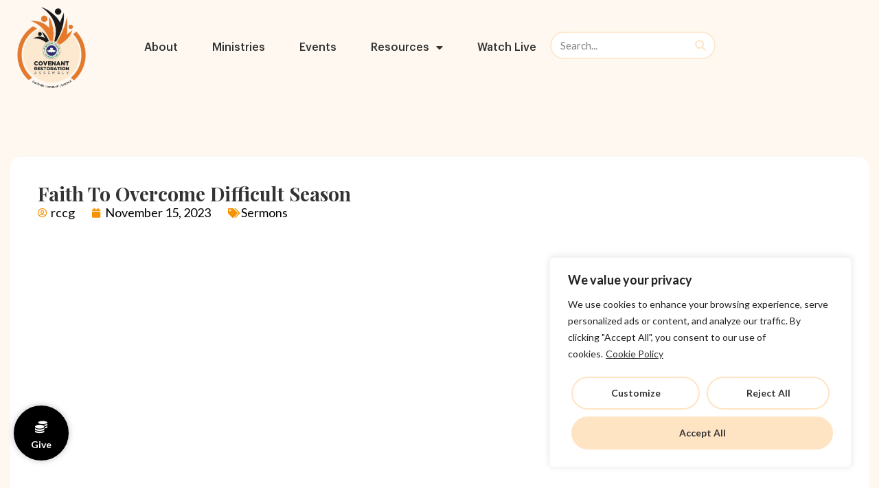

--- FILE ---
content_type: text/css
request_url: https://rccgcra.com/wp-content/uploads/elementor/css/post-7.css?ver=1703263217
body_size: 2858
content:
.elementor-kit-7{--e-global-color-primary:#F59305;--e-global-color-secondary:#000000;--e-global-color-text:#333333;--e-global-color-accent:#FDE9D0;--e-global-color-a6909f5:#FFFFFF;--e-global-color-d422bec:#000000;--e-global-color-6bd4757:#F7F7F7;--e-global-color-2e23c12:#FFFFFF00;--e-global-color-82fe767:#FEF8F0;--e-global-color-bf2e710:#FFE4C4;--e-global-typography-primary-font-family:"Roboto";--e-global-typography-primary-font-weight:600;--e-global-typography-secondary-font-family:"Roboto Slab";--e-global-typography-secondary-font-weight:400;--e-global-typography-text-font-family:"Roboto";--e-global-typography-text-font-weight:400;--e-global-typography-accent-font-family:"Roboto";--e-global-typography-accent-font-weight:500;font-family:"Lato", Sans-serif;font-size:18px;background-color:var( --e-global-color-82fe767 );}.elementor-kit-7 a{color:var( --e-global-color-primary );}.elementor-kit-7 h1{font-family:"Playfair Display", Sans-serif;font-size:52px;font-weight:700;}.elementor-kit-7 h2{font-family:"Playfair Display", Sans-serif;font-size:42px;font-weight:700;}.elementor-kit-7 h3{font-family:"Playfair Display", Sans-serif;font-size:35px;font-weight:700;}.elementor-kit-7 h4{font-family:"Playfair Display", Sans-serif;font-size:28px;font-weight:700;}.elementor-kit-7 h5{font-family:"Playfair Display", Sans-serif;font-size:18px;font-weight:700;}.elementor-kit-7 h6{font-family:"Playfair Display", Sans-serif;font-size:16px;font-weight:700;}.elementor-kit-7 button,.elementor-kit-7 input[type="button"],.elementor-kit-7 input[type="submit"],.elementor-kit-7 .elementor-button{font-weight:600;color:var( --e-global-color-a6909f5 );border-style:solid;border-width:2px 2px 2px 2px;border-color:var( --e-global-color-bf2e710 );border-radius:50px 50px 50px 50px;padding:20px 40px 20px 40px;}.elementor-kit-7 button:hover,.elementor-kit-7 button:focus,.elementor-kit-7 input[type="button"]:hover,.elementor-kit-7 input[type="button"]:focus,.elementor-kit-7 input[type="submit"]:hover,.elementor-kit-7 input[type="submit"]:focus,.elementor-kit-7 .elementor-button:hover,.elementor-kit-7 .elementor-button:focus{color:var( --e-global-color-accent );border-style:solid;border-width:2px 2px 2px 2px;border-color:var( --e-global-color-text );}.elementor-section.elementor-section-boxed > .elementor-container{max-width:1250px;}.e-con{--container-max-width:1250px;}.elementor-widget:not(:last-child){margin-block-end:20px;}.elementor-element{--widgets-spacing:20px 20px;}{}h1.entry-title{display:var(--page-title-display);}.elementor-kit-7 e-page-transition{background-color:#FFBC7D;}.site-header{padding-inline-end:0px;padding-inline-start:0px;}@media(max-width:1024px){.elementor-section.elementor-section-boxed > .elementor-container{max-width:1024px;}.e-con{--container-max-width:1024px;}}@media(max-width:767px){.elementor-section.elementor-section-boxed > .elementor-container{max-width:767px;}.e-con{--container-max-width:767px;}}

--- FILE ---
content_type: text/css
request_url: https://rccgcra.com/wp-content/uploads/elementor/css/post-25.css?ver=1703263217
body_size: 10929
content:
.elementor-25 .elementor-element.elementor-element-b6914eb{--display:flex;--flex-direction:row;--container-widget-width:calc( ( 1 - var( --container-widget-flex-grow ) ) * 100% );--container-widget-height:100%;--container-widget-flex-grow:1;--container-widget-align-self:stretch;--justify-content:center;--align-items:center;--gap:0px 0px;--background-transition:0.3s;--padding-block-start:0px;--padding-block-end:0px;--padding-inline-start:0px;--padding-inline-end:0px;--z-index:9;}.elementor-25 .elementor-element.elementor-element-b6914eb:not(.elementor-motion-effects-element-type-background), .elementor-25 .elementor-element.elementor-element-b6914eb > .elementor-motion-effects-container > .elementor-motion-effects-layer{background-color:var( --e-global-color-82fe767 );}.elementor-25 .elementor-element.elementor-element-b6914eb, .elementor-25 .elementor-element.elementor-element-b6914eb::before{--border-transition:0.3s;}.elementor-25 .elementor-element.elementor-element-e646e23{--display:flex;--flex-direction:column;--container-widget-width:calc( ( 1 - var( --container-widget-flex-grow ) ) * 100% );--container-widget-height:initial;--container-widget-flex-grow:0;--container-widget-align-self:initial;--justify-content:center;--align-items:flex-start;--background-transition:0.3s;}.elementor-25 .elementor-element.elementor-element-1d8e0c8{text-align:left;}.elementor-25 .elementor-element.elementor-element-1d8e0c8 img{width:100px;}.elementor-25 .elementor-element.elementor-element-32a60ec{--display:flex;--flex-direction:row;--container-widget-width:calc( ( 1 - var( --container-widget-flex-grow ) ) * 100% );--container-widget-height:100%;--container-widget-flex-grow:1;--container-widget-align-self:stretch;--justify-content:flex-end;--align-items:center;--background-transition:0.3s;}.elementor-25 .elementor-element.elementor-element-da6ec60 .elementor-menu-toggle{margin-left:auto;background-color:var( --e-global-color-2e23c12 );}.elementor-25 .elementor-element.elementor-element-da6ec60 .elementor-nav-menu .elementor-item{font-family:"Graphik", Sans-serif;font-size:16px;font-weight:500;}.elementor-25 .elementor-element.elementor-element-da6ec60 .elementor-nav-menu--main .elementor-item{color:var( --e-global-color-text );fill:var( --e-global-color-text );}.elementor-25 .elementor-element.elementor-element-da6ec60 .elementor-nav-menu--main .elementor-item:hover,
					.elementor-25 .elementor-element.elementor-element-da6ec60 .elementor-nav-menu--main .elementor-item.elementor-item-active,
					.elementor-25 .elementor-element.elementor-element-da6ec60 .elementor-nav-menu--main .elementor-item.highlighted,
					.elementor-25 .elementor-element.elementor-element-da6ec60 .elementor-nav-menu--main .elementor-item:focus{color:var( --e-global-color-primary );fill:var( --e-global-color-primary );}.elementor-25 .elementor-element.elementor-element-da6ec60 .elementor-nav-menu--main .elementor-item.elementor-item-active{color:var( --e-global-color-primary );}.elementor-25 .elementor-element.elementor-element-da6ec60{--e-nav-menu-horizontal-menu-item-margin:calc( 10px / 2 );width:auto;max-width:auto;}.elementor-25 .elementor-element.elementor-element-da6ec60 .elementor-nav-menu--main:not(.elementor-nav-menu--layout-horizontal) .elementor-nav-menu > li:not(:last-child){margin-bottom:10px;}.elementor-25 .elementor-element.elementor-element-da6ec60 .elementor-nav-menu--dropdown a, .elementor-25 .elementor-element.elementor-element-da6ec60 .elementor-menu-toggle{color:var( --e-global-color-text );}.elementor-25 .elementor-element.elementor-element-da6ec60 .elementor-nav-menu--dropdown{background-color:var( --e-global-color-accent );}.elementor-25 .elementor-element.elementor-element-da6ec60 .elementor-nav-menu--dropdown a:hover,
					.elementor-25 .elementor-element.elementor-element-da6ec60 .elementor-nav-menu--dropdown a.elementor-item-active,
					.elementor-25 .elementor-element.elementor-element-da6ec60 .elementor-nav-menu--dropdown a.highlighted,
					.elementor-25 .elementor-element.elementor-element-da6ec60 .elementor-menu-toggle:hover{color:var( --e-global-color-a6909f5 );}.elementor-25 .elementor-element.elementor-element-da6ec60 .elementor-nav-menu--dropdown a:hover,
					.elementor-25 .elementor-element.elementor-element-da6ec60 .elementor-nav-menu--dropdown a.elementor-item-active,
					.elementor-25 .elementor-element.elementor-element-da6ec60 .elementor-nav-menu--dropdown a.highlighted{background-color:var( --e-global-color-text );}.elementor-25 .elementor-element.elementor-element-da6ec60 .elementor-nav-menu--dropdown a.elementor-item-active{color:var( --e-global-color-a6909f5 );background-color:var( --e-global-color-text );}.elementor-25 .elementor-element.elementor-element-da6ec60 .elementor-nav-menu--dropdown .elementor-item, .elementor-25 .elementor-element.elementor-element-da6ec60 .elementor-nav-menu--dropdown  .elementor-sub-item{font-family:"Graphik", Sans-serif;font-size:16px;font-weight:500;}.elementor-25 .elementor-element.elementor-element-da6ec60 div.elementor-menu-toggle{color:var( --e-global-color-secondary );}.elementor-25 .elementor-element.elementor-element-da6ec60 div.elementor-menu-toggle svg{fill:var( --e-global-color-secondary );}.elementor-25 .elementor-element.elementor-element-738358b .elementor-search-form__container{min-height:40px;}.elementor-25 .elementor-element.elementor-element-738358b .elementor-search-form__submit{min-width:40px;--e-search-form-submit-text-color:var( --e-global-color-accent );background-color:var( --e-global-color-a6909f5 );}body:not(.rtl) .elementor-25 .elementor-element.elementor-element-738358b .elementor-search-form__icon{padding-left:calc(40px / 3);}body.rtl .elementor-25 .elementor-element.elementor-element-738358b .elementor-search-form__icon{padding-right:calc(40px / 3);}.elementor-25 .elementor-element.elementor-element-738358b .elementor-search-form__input, .elementor-25 .elementor-element.elementor-element-738358b.elementor-search-form--button-type-text .elementor-search-form__submit{padding-left:calc(40px / 3);padding-right:calc(40px / 3);}.elementor-25 .elementor-element.elementor-element-738358b .elementor-search-form__input,
					.elementor-25 .elementor-element.elementor-element-738358b .elementor-search-form__icon,
					.elementor-25 .elementor-element.elementor-element-738358b .elementor-lightbox .dialog-lightbox-close-button,
					.elementor-25 .elementor-element.elementor-element-738358b .elementor-lightbox .dialog-lightbox-close-button:hover,
					.elementor-25 .elementor-element.elementor-element-738358b.elementor-search-form--skin-full_screen input[type="search"].elementor-search-form__input{color:var( --e-global-color-text );fill:var( --e-global-color-text );}.elementor-25 .elementor-element.elementor-element-738358b:not(.elementor-search-form--skin-full_screen) .elementor-search-form__container{background-color:var( --e-global-color-a6909f5 );border-color:var( --e-global-color-accent );border-width:2px 2px 2px 2px;border-radius:50px;}.elementor-25 .elementor-element.elementor-element-738358b.elementor-search-form--skin-full_screen input[type="search"].elementor-search-form__input{background-color:var( --e-global-color-a6909f5 );border-color:var( --e-global-color-accent );border-width:2px 2px 2px 2px;border-radius:50px;}.elementor-25 .elementor-element.elementor-element-738358b:not(.elementor-search-form--skin-full_screen) .elementor-search-form--focus .elementor-search-form__input,
					.elementor-25 .elementor-element.elementor-element-738358b .elementor-search-form--focus .elementor-search-form__icon,
					.elementor-25 .elementor-element.elementor-element-738358b .elementor-lightbox .dialog-lightbox-close-button:hover,
					.elementor-25 .elementor-element.elementor-element-738358b.elementor-search-form--skin-full_screen input[type="search"].elementor-search-form__input:focus{color:var( --e-global-color-text );fill:var( --e-global-color-text );}.elementor-25 .elementor-element.elementor-element-738358b:not(.elementor-search-form--skin-full_screen) .elementor-search-form--focus .elementor-search-form__container{background-color:var( --e-global-color-a6909f5 );border-color:var( --e-global-color-primary );}.elementor-25 .elementor-element.elementor-element-738358b.elementor-search-form--skin-full_screen input[type="search"].elementor-search-form__input:focus{background-color:var( --e-global-color-a6909f5 );border-color:var( --e-global-color-primary );}.elementor-25 .elementor-element.elementor-element-738358b .elementor-search-form__submit:hover{--e-search-form-submit-text-color:var( --e-global-color-primary );background-color:var( --e-global-color-a6909f5 );}.elementor-25 .elementor-element.elementor-element-738358b .elementor-search-form__submit:focus{--e-search-form-submit-text-color:var( --e-global-color-primary );background-color:var( --e-global-color-a6909f5 );}.elementor-25 .elementor-element.elementor-element-738358b{width:auto;max-width:auto;}@media(max-width:1024px){.elementor-25 .elementor-element.elementor-element-da6ec60{--e-nav-menu-horizontal-menu-item-margin:calc( 0px / 2 );}.elementor-25 .elementor-element.elementor-element-da6ec60 .elementor-nav-menu--main:not(.elementor-nav-menu--layout-horizontal) .elementor-nav-menu > li:not(:last-child){margin-bottom:0px;}}@media(min-width:768px){.elementor-25 .elementor-element.elementor-element-e646e23{--width:15%;}.elementor-25 .elementor-element.elementor-element-32a60ec{--width:100%;}}@media(max-width:767px){.elementor-25 .elementor-element.elementor-element-e646e23{--width:30%;}.elementor-25 .elementor-element.elementor-element-1d8e0c8 img{width:80px;}.elementor-25 .elementor-element.elementor-element-32a60ec{--width:70%;--flex-direction:row-reverse;--container-widget-width:initial;--container-widget-height:100%;--container-widget-flex-grow:1;--container-widget-align-self:stretch;}.elementor-25 .elementor-element.elementor-element-da6ec60 .elementor-nav-menu--main > .elementor-nav-menu > li > .elementor-nav-menu--dropdown, .elementor-25 .elementor-element.elementor-element-da6ec60 .elementor-nav-menu__container.elementor-nav-menu--dropdown{margin-top:30px !important;}.elementor-25 .elementor-element.elementor-element-da6ec60{--nav-menu-icon-size:25px;}.elementor-25 .elementor-element.elementor-element-da6ec60 .elementor-menu-toggle{border-radius:0px;}.elementor-25 .elementor-element.elementor-element-738358b{width:var( --container-widget-width, 70% );max-width:70%;--container-widget-width:70%;--container-widget-flex-grow:0;}}/* Start Custom Fonts CSS */@font-face {
	font-family: 'Graphik';
	font-style: normal;
	font-weight: 400;
	font-display: auto;
	src: url('https://rccgcra.com/wp-content/uploads/2023/10/GraphikRegular.ttf') format('truetype');
}
@font-face {
	font-family: 'Graphik';
	font-style: normal;
	font-weight: 500;
	font-display: auto;
	src: url('https://rccgcra.com/wp-content/uploads/2023/10/GraphikMedium.ttf') format('truetype');
}
/* End Custom Fonts CSS */

--- FILE ---
content_type: text/css
request_url: https://rccgcra.com/wp-content/plugins/eventprime-elementor-integration/includes/assets/css/ep-elementor-public.css
body_size: 977
content:
i.ep-all-events-widget-logo{

}

.ep-eventprime-elementor-icon:before{
    content: "" !important;
    width: 24px;
    height: 24px;
    display: block;
}

.ep-icon-eventprime-all-event:before{
    background: url(../images/ep-all-events.svg)no-repeat center center;
}
.ep-icon-eventprime-venues:before{
    background: url(../images/eventPrime-venues.svg)no-repeat center center;
}

.ep-icon-eventprime-performers:before{
    background: url(../images/ep-performers.svg)no-repeat center center;
}

.ep-icon-eventprime-single-event-type {
    background: url(../images/ep-event-type-single.svg)no-repeat center center;
}

.ep-icon-eventprime-event-type {
    background: url(../images/ep-event-type.svg)no-repeat center center;
}

.ep-icon-eventprime-sponsors {
    background: url(../images/ep-event-sponsors.svg)no-repeat center center;
}

.ep-icon-eventprime-sponsors {
    background: url(../images/ep-event-sponsors.svg)no-repeat center center;
}

.ep-icon-eventprime-user-register {
    background: url(../images/ep-user-registration.svg)no-repeat center center;
}


--- FILE ---
content_type: text/css
request_url: https://rccgcra.com/wp-content/uploads/elementor/css/post-28.css?ver=1703263218
body_size: 12617
content:
.elementor-28 .elementor-element.elementor-element-3fd90d5{--display:flex;--flex-direction:row;--container-widget-width:calc( ( 1 - var( --container-widget-flex-grow ) ) * 100% );--container-widget-height:100%;--container-widget-flex-grow:1;--container-widget-align-self:stretch;--justify-content:center;--align-items:flex-end;--background-transition:0.3s;--padding-block-start:80px;--padding-block-end:40px;--padding-inline-start:10px;--padding-inline-end:10px;}.elementor-28 .elementor-element.elementor-element-3fd90d5:not(.elementor-motion-effects-element-type-background), .elementor-28 .elementor-element.elementor-element-3fd90d5 > .elementor-motion-effects-container > .elementor-motion-effects-layer{background-color:var( --e-global-color-82fe767 );}.elementor-28 .elementor-element.elementor-element-3fd90d5, .elementor-28 .elementor-element.elementor-element-3fd90d5::before{--border-transition:0.3s;}.elementor-28 .elementor-element.elementor-element-eb222a3{--display:flex;--background-transition:0.3s;}.elementor-28 .elementor-element.elementor-element-e0e4178 .elementor-button .elementor-align-icon-right{margin-left:0px;}.elementor-28 .elementor-element.elementor-element-e0e4178 .elementor-button .elementor-align-icon-left{margin-right:0px;}.elementor-28 .elementor-element.elementor-element-e0e4178 .elementor-button{font-size:18px;fill:var( --e-global-color-a6909f5 );color:var( --e-global-color-a6909f5 );background-color:var( --e-global-color-secondary );border-style:solid;border-color:var( --e-global-color-d422bec );box-shadow:0px 0px 10px 0px rgba(0, 0, 0, 0.25);padding:20px 20px 20px 20px;}.elementor-28 .elementor-element.elementor-element-e0e4178 .elementor-button:hover, .elementor-28 .elementor-element.elementor-element-e0e4178 .elementor-button:focus{color:var( --e-global-color-accent );background-color:var( --e-global-color-text );}.elementor-28 .elementor-element.elementor-element-e0e4178 .elementor-button:hover svg, .elementor-28 .elementor-element.elementor-element-e0e4178 .elementor-button:focus svg{fill:var( --e-global-color-accent );}body:not(.rtl) .elementor-28 .elementor-element.elementor-element-e0e4178{left:20px;}body.rtl .elementor-28 .elementor-element.elementor-element-e0e4178{right:20px;}.elementor-28 .elementor-element.elementor-element-e0e4178{bottom:50px;}.elementor-28 .elementor-element.elementor-element-6a86e8f > .elementor-widget-container{margin:0px 0px 30px 0px;}.elementor-28 .elementor-element.elementor-element-bf2e6d2 > .elementor-widget-container{margin:-10px 0px 0px 0px;}.elementor-28 .elementor-element.elementor-element-87577c9 .elementor-icon-list-item:not(:last-child):after{content:"";height:50%;border-color:var( --e-global-color-d422bec );}.elementor-28 .elementor-element.elementor-element-87577c9 .elementor-icon-list-items:not(.elementor-inline-items) .elementor-icon-list-item:not(:last-child):after{border-top-style:solid;border-top-width:1px;}.elementor-28 .elementor-element.elementor-element-87577c9 .elementor-icon-list-items.elementor-inline-items .elementor-icon-list-item:not(:last-child):after{border-left-style:solid;}.elementor-28 .elementor-element.elementor-element-87577c9 .elementor-inline-items .elementor-icon-list-item:not(:last-child):after{border-left-width:1px;}.elementor-28 .elementor-element.elementor-element-87577c9 .elementor-icon-list-icon i{transition:color 0.3s;}.elementor-28 .elementor-element.elementor-element-87577c9 .elementor-icon-list-icon svg{transition:fill 0.3s;}.elementor-28 .elementor-element.elementor-element-87577c9{--e-icon-list-icon-size:14px;--icon-vertical-offset:0px;}.elementor-28 .elementor-element.elementor-element-87577c9 .elementor-icon-list-item > .elementor-icon-list-text, .elementor-28 .elementor-element.elementor-element-87577c9 .elementor-icon-list-item > a{font-size:14px;font-weight:bold;}.elementor-28 .elementor-element.elementor-element-87577c9 .elementor-icon-list-text{color:var( --e-global-color-text );transition:color 0.3s;}.elementor-28 .elementor-element.elementor-element-87577c9 .elementor-icon-list-item:hover .elementor-icon-list-text{color:var( --e-global-color-primary );}.elementor-28 .elementor-element.elementor-element-15837e6 .elementor-heading-title{font-size:14px;font-weight:600;}.elementor-28 .elementor-element.elementor-element-f786744{--display:flex;--background-transition:0.3s;}.elementor-28 .elementor-element.elementor-element-82c1f61{text-align:left;width:var( --container-widget-width, 67% );max-width:67%;--container-widget-width:67%;--container-widget-flex-grow:0;}.elementor-28 .elementor-element.elementor-element-82c1f61.elementor-element{--align-self:flex-end;}.elementor-28 .elementor-element.elementor-element-8c73f86 .elementor-field-group{padding-right:calc( 10px/2 );padding-left:calc( 10px/2 );margin-bottom:10px;}.elementor-28 .elementor-element.elementor-element-8c73f86 .elementor-form-fields-wrapper{margin-left:calc( -10px/2 );margin-right:calc( -10px/2 );margin-bottom:-10px;}.elementor-28 .elementor-element.elementor-element-8c73f86 .elementor-field-group.recaptcha_v3-bottomleft, .elementor-28 .elementor-element.elementor-element-8c73f86 .elementor-field-group.recaptcha_v3-bottomright{margin-bottom:0;}body.rtl .elementor-28 .elementor-element.elementor-element-8c73f86 .elementor-labels-inline .elementor-field-group > label{padding-left:0px;}body:not(.rtl) .elementor-28 .elementor-element.elementor-element-8c73f86 .elementor-labels-inline .elementor-field-group > label{padding-right:0px;}body .elementor-28 .elementor-element.elementor-element-8c73f86 .elementor-labels-above .elementor-field-group > label{padding-bottom:0px;}.elementor-28 .elementor-element.elementor-element-8c73f86 .elementor-field-type-html{padding-bottom:0px;}.elementor-28 .elementor-element.elementor-element-8c73f86 .elementor-field-group:not(.elementor-field-type-upload) .elementor-field:not(.elementor-select-wrapper){background-color:#ffffff;border-radius:50px 50px 50px 50px;}.elementor-28 .elementor-element.elementor-element-8c73f86 .elementor-field-group .elementor-select-wrapper select{background-color:#ffffff;border-radius:50px 50px 50px 50px;}.elementor-28 .elementor-element.elementor-element-8c73f86 .elementor-button{border-style:solid;border-width:1px 1px 1px 1px;}.elementor-28 .elementor-element.elementor-element-8c73f86 .e-form__buttons__wrapper__button-next{background-color:var( --e-global-color-accent );color:var( --e-global-color-d422bec );border-color:var( --e-global-color-accent );}.elementor-28 .elementor-element.elementor-element-8c73f86 .elementor-button[type="submit"]{background-color:var( --e-global-color-accent );color:var( --e-global-color-d422bec );border-color:var( --e-global-color-accent );}.elementor-28 .elementor-element.elementor-element-8c73f86 .elementor-button[type="submit"] svg *{fill:var( --e-global-color-d422bec );}.elementor-28 .elementor-element.elementor-element-8c73f86 .e-form__buttons__wrapper__button-previous{color:#ffffff;}.elementor-28 .elementor-element.elementor-element-8c73f86 .e-form__buttons__wrapper__button-next:hover{background-color:var( --e-global-color-text );color:var( --e-global-color-accent );border-color:var( --e-global-color-text );}.elementor-28 .elementor-element.elementor-element-8c73f86 .elementor-button[type="submit"]:hover{background-color:var( --e-global-color-text );color:var( --e-global-color-accent );border-color:var( --e-global-color-text );}.elementor-28 .elementor-element.elementor-element-8c73f86 .elementor-button[type="submit"]:hover svg *{fill:var( --e-global-color-accent );}.elementor-28 .elementor-element.elementor-element-8c73f86 .e-form__buttons__wrapper__button-previous:hover{color:#ffffff;}.elementor-28 .elementor-element.elementor-element-8c73f86{--e-form-steps-indicators-spacing:20px;--e-form-steps-indicator-padding:30px;--e-form-steps-indicator-inactive-secondary-color:#ffffff;--e-form-steps-indicator-active-secondary-color:#ffffff;--e-form-steps-indicator-completed-secondary-color:#ffffff;--e-form-steps-divider-width:1px;--e-form-steps-divider-gap:10px;width:var( --container-widget-width, 67% );max-width:67%;--container-widget-width:67%;--container-widget-flex-grow:0;}.elementor-28 .elementor-element.elementor-element-8c73f86.elementor-element{--align-self:flex-end;}.elementor-28 .elementor-element.elementor-element-3a85960 .elementor-icon-list-item:not(:last-child):after{content:"";height:50%;border-color:var( --e-global-color-d422bec );}.elementor-28 .elementor-element.elementor-element-3a85960 .elementor-icon-list-items:not(.elementor-inline-items) .elementor-icon-list-item:not(:last-child):after{border-top-style:solid;border-top-width:1px;}.elementor-28 .elementor-element.elementor-element-3a85960 .elementor-icon-list-items.elementor-inline-items .elementor-icon-list-item:not(:last-child):after{border-left-style:solid;}.elementor-28 .elementor-element.elementor-element-3a85960 .elementor-inline-items .elementor-icon-list-item:not(:last-child):after{border-left-width:1px;}.elementor-28 .elementor-element.elementor-element-3a85960 .elementor-icon-list-icon i{transition:color 0.3s;}.elementor-28 .elementor-element.elementor-element-3a85960 .elementor-icon-list-icon svg{transition:fill 0.3s;}.elementor-28 .elementor-element.elementor-element-3a85960{--e-icon-list-icon-size:14px;--icon-vertical-offset:0px;}.elementor-28 .elementor-element.elementor-element-3a85960 .elementor-icon-list-item > .elementor-icon-list-text, .elementor-28 .elementor-element.elementor-element-3a85960 .elementor-icon-list-item > a{font-size:14px;font-weight:bold;}.elementor-28 .elementor-element.elementor-element-3a85960 .elementor-icon-list-text{color:var( --e-global-color-text );transition:color 0.3s;}.elementor-28 .elementor-element.elementor-element-3a85960 .elementor-icon-list-item:hover .elementor-icon-list-text{color:var( --e-global-color-primary );}.elementor-28 .elementor-element.elementor-element-844c7b0{--grid-template-columns:repeat(0, auto);--icon-size:15px;--grid-column-gap:20px;--grid-row-gap:0px;}.elementor-28 .elementor-element.elementor-element-844c7b0 .elementor-widget-container{text-align:right;}.elementor-28 .elementor-element.elementor-element-844c7b0 .elementor-social-icon{background-color:var( --e-global-color-2e23c12 );border-style:solid;border-width:1px 1px 1px 1px;border-color:var( --e-global-color-primary );}.elementor-28 .elementor-element.elementor-element-844c7b0 .elementor-social-icon i{color:var( --e-global-color-primary );}.elementor-28 .elementor-element.elementor-element-844c7b0 .elementor-social-icon svg{fill:var( --e-global-color-primary );}.elementor-28 .elementor-element.elementor-element-844c7b0 .elementor-social-icon:hover{background-color:var( --e-global-color-text );border-color:var( --e-global-color-text );}.elementor-28 .elementor-element.elementor-element-844c7b0 .elementor-social-icon:hover i{color:var( --e-global-color-accent );}.elementor-28 .elementor-element.elementor-element-844c7b0 .elementor-social-icon:hover svg{fill:var( --e-global-color-accent );}@media(max-width:1024px){.elementor-28 .elementor-element.elementor-element-82c1f61{width:100%;max-width:100%;}.elementor-28 .elementor-element.elementor-element-8c73f86{--container-widget-width:100%;--container-widget-flex-grow:0;width:var( --container-widget-width, 100% );max-width:100%;}}@media(min-width:768px){.elementor-28 .elementor-element.elementor-element-eb222a3{--width:100%;}}@media(max-width:1024px) and (min-width:768px){.elementor-28 .elementor-element.elementor-element-eb222a3{--width:100%;}}@media(max-width:767px){.elementor-28 .elementor-element.elementor-element-3fd90d5{--flex-direction:column;--container-widget-width:100%;--container-widget-height:initial;--container-widget-flex-grow:0;--container-widget-align-self:initial;}.elementor-28 .elementor-element.elementor-element-82c1f61{width:100%;max-width:100%;}.elementor-28 .elementor-element.elementor-element-82c1f61.elementor-element{--align-self:flex-start;}.elementor-28 .elementor-element.elementor-element-8c73f86{width:100%;max-width:100%;}.elementor-28 .elementor-element.elementor-element-8c73f86.elementor-element{--align-self:flex-start;}.elementor-28 .elementor-element.elementor-element-844c7b0 .elementor-widget-container{text-align:left;}}/* Start custom CSS for button, class: .elementor-element-e0e4178 */.elementor-28 .elementor-element.elementor-element-e0e4178 a{
    height: 80px;
    width: 80px;
}

.elementor-28 .elementor-element.elementor-element-e0e4178 .elementor-button-text{
    font-size: 14px;
    margin-top: 10px;
}

.elementor-28 .elementor-element.elementor-element-e0e4178 a>span{
    flex-wrap: wrap;
}/* End custom CSS */

--- FILE ---
content_type: text/css
request_url: https://rccgcra.com/wp-content/uploads/elementor/css/post-872.css?ver=1703266357
body_size: 3236
content:
.elementor-872 .elementor-element.elementor-element-97a79e4{--display:flex;--flex-direction:column;--container-widget-width:100%;--container-widget-height:initial;--container-widget-flex-grow:0;--container-widget-align-self:initial;--background-transition:0.3s;--border-radius:15px 15px 15px 15px;--margin-block-start:80px;--margin-block-end:0px;--margin-inline-start:0px;--margin-inline-end:0px;}.elementor-872 .elementor-element.elementor-element-97a79e4, .elementor-872 .elementor-element.elementor-element-97a79e4::before{--border-transition:0.3s;}.elementor-872 .elementor-element.elementor-element-7956d42{--display:flex;--background-transition:0.3s;--border-radius:15px 15px 15px 15px;--padding-block-start:40px;--padding-block-end:40px;--padding-inline-start:40px;--padding-inline-end:40px;}.elementor-872 .elementor-element.elementor-element-7956d42:not(.elementor-motion-effects-element-type-background), .elementor-872 .elementor-element.elementor-element-7956d42 > .elementor-motion-effects-container > .elementor-motion-effects-layer{background-color:var( --e-global-color-a6909f5 );}.elementor-872 .elementor-element.elementor-element-7956d42, .elementor-872 .elementor-element.elementor-element-7956d42::before{--border-transition:0.3s;}.elementor-872 .elementor-element.elementor-element-84d676f{text-align:left;}.elementor-872 .elementor-element.elementor-element-84d676f img{width:100%;}.elementor-872 .elementor-element.elementor-element-84d676f > .elementor-widget-container{margin:0px 0px 30px 0px;}.elementor-872 .elementor-element.elementor-element-d7ab887 .elementor-icon-list-items:not(.elementor-inline-items) .elementor-icon-list-item:not(:last-child){padding-bottom:calc(25px/2);}.elementor-872 .elementor-element.elementor-element-d7ab887 .elementor-icon-list-items:not(.elementor-inline-items) .elementor-icon-list-item:not(:first-child){margin-top:calc(25px/2);}.elementor-872 .elementor-element.elementor-element-d7ab887 .elementor-icon-list-items.elementor-inline-items .elementor-icon-list-item{margin-right:calc(25px/2);margin-left:calc(25px/2);}.elementor-872 .elementor-element.elementor-element-d7ab887 .elementor-icon-list-items.elementor-inline-items{margin-right:calc(-25px/2);margin-left:calc(-25px/2);}body.rtl .elementor-872 .elementor-element.elementor-element-d7ab887 .elementor-icon-list-items.elementor-inline-items .elementor-icon-list-item:after{left:calc(-25px/2);}body:not(.rtl) .elementor-872 .elementor-element.elementor-element-d7ab887 .elementor-icon-list-items.elementor-inline-items .elementor-icon-list-item:after{right:calc(-25px/2);}.elementor-872 .elementor-element.elementor-element-d7ab887 .elementor-icon-list-icon i{color:var( --e-global-color-primary );font-size:14px;}.elementor-872 .elementor-element.elementor-element-d7ab887 .elementor-icon-list-icon svg{fill:var( --e-global-color-primary );--e-icon-list-icon-size:14px;}.elementor-872 .elementor-element.elementor-element-d7ab887 .elementor-icon-list-icon{width:14px;}.elementor-872 .elementor-element.elementor-element-d7ab887 .elementor-icon-list-text, .elementor-872 .elementor-element.elementor-element-d7ab887 .elementor-icon-list-text a{color:var( --e-global-color-secondary );}.elementor-872 .elementor-element.elementor-element-d7ab887 > .elementor-widget-container{margin:0px 0px 15px 0px;}